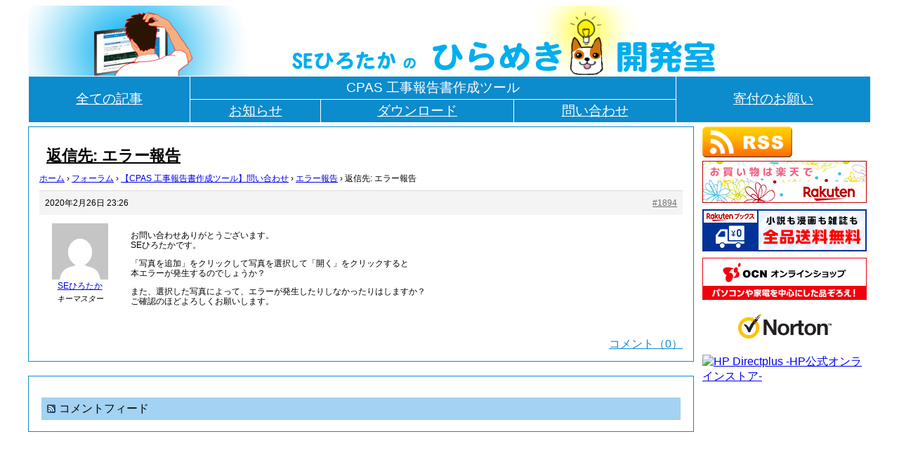

--- FILE ---
content_type: text/html; charset=UTF-8
request_url: https://www.hirotaka.jp/forums/reply/1894/
body_size: 8079
content:
<!DOCTYPE html PUBLIC "-//W3C//DTD XHTML 1.0 Transitional//EN" "http://www.w3.org/TR/xhtml1/DTD/xhtml1-transitional.dtd">
<html xmlns="http://www.w3.org/1999/xhtml">

<head>
  <!-- Google tag (gtag.js) -->
  <script async src="https://www.googletagmanager.com/gtag/js?id=G-HG8RVLJQKP"></script>
  <script>
    window.dataLayer = window.dataLayer || [];
    function gtag(){dataLayer.push(arguments);}
    gtag('js', new Date());
  
    gtag('config', 'G-HG8RVLJQKP');
  </script>
  <meta http-equiv="Content-Type" content="text/html;charset=UTF-8" />
  <title>SEひろたか の ひらめき！開発室 &raquo; 返信先: エラー報告</title>
  <link rel="stylesheet" href="https://www.hirotaka.jp/wp-content/themes/SEhirotaka/style.css" type="text/css" />
  <meta name='robots' content='max-image-preview:large' />
<link rel="alternate" title="oEmbed (JSON)" type="application/json+oembed" href="https://www.hirotaka.jp/wp-json/oembed/1.0/embed?url=https%3A%2F%2Fwww.hirotaka.jp%2Fforums%2Freply%2F1894%2F" />
<link rel="alternate" title="oEmbed (XML)" type="text/xml+oembed" href="https://www.hirotaka.jp/wp-json/oembed/1.0/embed?url=https%3A%2F%2Fwww.hirotaka.jp%2Fforums%2Freply%2F1894%2F&#038;format=xml" />
<style id='wp-img-auto-sizes-contain-inline-css' type='text/css'>
img:is([sizes=auto i],[sizes^="auto," i]){contain-intrinsic-size:3000px 1500px}
/*# sourceURL=wp-img-auto-sizes-contain-inline-css */
</style>
<style id='wp-emoji-styles-inline-css' type='text/css'>

	img.wp-smiley, img.emoji {
		display: inline !important;
		border: none !important;
		box-shadow: none !important;
		height: 1em !important;
		width: 1em !important;
		margin: 0 0.07em !important;
		vertical-align: -0.1em !important;
		background: none !important;
		padding: 0 !important;
	}
/*# sourceURL=wp-emoji-styles-inline-css */
</style>
<link rel='stylesheet' id='wp-block-library-css' href='https://www.hirotaka.jp/wp-includes/css/dist/block-library/style.min.css?ver=6.9' type='text/css' media='all' />
<style id='global-styles-inline-css' type='text/css'>
:root{--wp--preset--aspect-ratio--square: 1;--wp--preset--aspect-ratio--4-3: 4/3;--wp--preset--aspect-ratio--3-4: 3/4;--wp--preset--aspect-ratio--3-2: 3/2;--wp--preset--aspect-ratio--2-3: 2/3;--wp--preset--aspect-ratio--16-9: 16/9;--wp--preset--aspect-ratio--9-16: 9/16;--wp--preset--color--black: #000000;--wp--preset--color--cyan-bluish-gray: #abb8c3;--wp--preset--color--white: #ffffff;--wp--preset--color--pale-pink: #f78da7;--wp--preset--color--vivid-red: #cf2e2e;--wp--preset--color--luminous-vivid-orange: #ff6900;--wp--preset--color--luminous-vivid-amber: #fcb900;--wp--preset--color--light-green-cyan: #7bdcb5;--wp--preset--color--vivid-green-cyan: #00d084;--wp--preset--color--pale-cyan-blue: #8ed1fc;--wp--preset--color--vivid-cyan-blue: #0693e3;--wp--preset--color--vivid-purple: #9b51e0;--wp--preset--gradient--vivid-cyan-blue-to-vivid-purple: linear-gradient(135deg,rgb(6,147,227) 0%,rgb(155,81,224) 100%);--wp--preset--gradient--light-green-cyan-to-vivid-green-cyan: linear-gradient(135deg,rgb(122,220,180) 0%,rgb(0,208,130) 100%);--wp--preset--gradient--luminous-vivid-amber-to-luminous-vivid-orange: linear-gradient(135deg,rgb(252,185,0) 0%,rgb(255,105,0) 100%);--wp--preset--gradient--luminous-vivid-orange-to-vivid-red: linear-gradient(135deg,rgb(255,105,0) 0%,rgb(207,46,46) 100%);--wp--preset--gradient--very-light-gray-to-cyan-bluish-gray: linear-gradient(135deg,rgb(238,238,238) 0%,rgb(169,184,195) 100%);--wp--preset--gradient--cool-to-warm-spectrum: linear-gradient(135deg,rgb(74,234,220) 0%,rgb(151,120,209) 20%,rgb(207,42,186) 40%,rgb(238,44,130) 60%,rgb(251,105,98) 80%,rgb(254,248,76) 100%);--wp--preset--gradient--blush-light-purple: linear-gradient(135deg,rgb(255,206,236) 0%,rgb(152,150,240) 100%);--wp--preset--gradient--blush-bordeaux: linear-gradient(135deg,rgb(254,205,165) 0%,rgb(254,45,45) 50%,rgb(107,0,62) 100%);--wp--preset--gradient--luminous-dusk: linear-gradient(135deg,rgb(255,203,112) 0%,rgb(199,81,192) 50%,rgb(65,88,208) 100%);--wp--preset--gradient--pale-ocean: linear-gradient(135deg,rgb(255,245,203) 0%,rgb(182,227,212) 50%,rgb(51,167,181) 100%);--wp--preset--gradient--electric-grass: linear-gradient(135deg,rgb(202,248,128) 0%,rgb(113,206,126) 100%);--wp--preset--gradient--midnight: linear-gradient(135deg,rgb(2,3,129) 0%,rgb(40,116,252) 100%);--wp--preset--font-size--small: 13px;--wp--preset--font-size--medium: 20px;--wp--preset--font-size--large: 36px;--wp--preset--font-size--x-large: 42px;--wp--preset--spacing--20: 0.44rem;--wp--preset--spacing--30: 0.67rem;--wp--preset--spacing--40: 1rem;--wp--preset--spacing--50: 1.5rem;--wp--preset--spacing--60: 2.25rem;--wp--preset--spacing--70: 3.38rem;--wp--preset--spacing--80: 5.06rem;--wp--preset--shadow--natural: 6px 6px 9px rgba(0, 0, 0, 0.2);--wp--preset--shadow--deep: 12px 12px 50px rgba(0, 0, 0, 0.4);--wp--preset--shadow--sharp: 6px 6px 0px rgba(0, 0, 0, 0.2);--wp--preset--shadow--outlined: 6px 6px 0px -3px rgb(255, 255, 255), 6px 6px rgb(0, 0, 0);--wp--preset--shadow--crisp: 6px 6px 0px rgb(0, 0, 0);}:where(.is-layout-flex){gap: 0.5em;}:where(.is-layout-grid){gap: 0.5em;}body .is-layout-flex{display: flex;}.is-layout-flex{flex-wrap: wrap;align-items: center;}.is-layout-flex > :is(*, div){margin: 0;}body .is-layout-grid{display: grid;}.is-layout-grid > :is(*, div){margin: 0;}:where(.wp-block-columns.is-layout-flex){gap: 2em;}:where(.wp-block-columns.is-layout-grid){gap: 2em;}:where(.wp-block-post-template.is-layout-flex){gap: 1.25em;}:where(.wp-block-post-template.is-layout-grid){gap: 1.25em;}.has-black-color{color: var(--wp--preset--color--black) !important;}.has-cyan-bluish-gray-color{color: var(--wp--preset--color--cyan-bluish-gray) !important;}.has-white-color{color: var(--wp--preset--color--white) !important;}.has-pale-pink-color{color: var(--wp--preset--color--pale-pink) !important;}.has-vivid-red-color{color: var(--wp--preset--color--vivid-red) !important;}.has-luminous-vivid-orange-color{color: var(--wp--preset--color--luminous-vivid-orange) !important;}.has-luminous-vivid-amber-color{color: var(--wp--preset--color--luminous-vivid-amber) !important;}.has-light-green-cyan-color{color: var(--wp--preset--color--light-green-cyan) !important;}.has-vivid-green-cyan-color{color: var(--wp--preset--color--vivid-green-cyan) !important;}.has-pale-cyan-blue-color{color: var(--wp--preset--color--pale-cyan-blue) !important;}.has-vivid-cyan-blue-color{color: var(--wp--preset--color--vivid-cyan-blue) !important;}.has-vivid-purple-color{color: var(--wp--preset--color--vivid-purple) !important;}.has-black-background-color{background-color: var(--wp--preset--color--black) !important;}.has-cyan-bluish-gray-background-color{background-color: var(--wp--preset--color--cyan-bluish-gray) !important;}.has-white-background-color{background-color: var(--wp--preset--color--white) !important;}.has-pale-pink-background-color{background-color: var(--wp--preset--color--pale-pink) !important;}.has-vivid-red-background-color{background-color: var(--wp--preset--color--vivid-red) !important;}.has-luminous-vivid-orange-background-color{background-color: var(--wp--preset--color--luminous-vivid-orange) !important;}.has-luminous-vivid-amber-background-color{background-color: var(--wp--preset--color--luminous-vivid-amber) !important;}.has-light-green-cyan-background-color{background-color: var(--wp--preset--color--light-green-cyan) !important;}.has-vivid-green-cyan-background-color{background-color: var(--wp--preset--color--vivid-green-cyan) !important;}.has-pale-cyan-blue-background-color{background-color: var(--wp--preset--color--pale-cyan-blue) !important;}.has-vivid-cyan-blue-background-color{background-color: var(--wp--preset--color--vivid-cyan-blue) !important;}.has-vivid-purple-background-color{background-color: var(--wp--preset--color--vivid-purple) !important;}.has-black-border-color{border-color: var(--wp--preset--color--black) !important;}.has-cyan-bluish-gray-border-color{border-color: var(--wp--preset--color--cyan-bluish-gray) !important;}.has-white-border-color{border-color: var(--wp--preset--color--white) !important;}.has-pale-pink-border-color{border-color: var(--wp--preset--color--pale-pink) !important;}.has-vivid-red-border-color{border-color: var(--wp--preset--color--vivid-red) !important;}.has-luminous-vivid-orange-border-color{border-color: var(--wp--preset--color--luminous-vivid-orange) !important;}.has-luminous-vivid-amber-border-color{border-color: var(--wp--preset--color--luminous-vivid-amber) !important;}.has-light-green-cyan-border-color{border-color: var(--wp--preset--color--light-green-cyan) !important;}.has-vivid-green-cyan-border-color{border-color: var(--wp--preset--color--vivid-green-cyan) !important;}.has-pale-cyan-blue-border-color{border-color: var(--wp--preset--color--pale-cyan-blue) !important;}.has-vivid-cyan-blue-border-color{border-color: var(--wp--preset--color--vivid-cyan-blue) !important;}.has-vivid-purple-border-color{border-color: var(--wp--preset--color--vivid-purple) !important;}.has-vivid-cyan-blue-to-vivid-purple-gradient-background{background: var(--wp--preset--gradient--vivid-cyan-blue-to-vivid-purple) !important;}.has-light-green-cyan-to-vivid-green-cyan-gradient-background{background: var(--wp--preset--gradient--light-green-cyan-to-vivid-green-cyan) !important;}.has-luminous-vivid-amber-to-luminous-vivid-orange-gradient-background{background: var(--wp--preset--gradient--luminous-vivid-amber-to-luminous-vivid-orange) !important;}.has-luminous-vivid-orange-to-vivid-red-gradient-background{background: var(--wp--preset--gradient--luminous-vivid-orange-to-vivid-red) !important;}.has-very-light-gray-to-cyan-bluish-gray-gradient-background{background: var(--wp--preset--gradient--very-light-gray-to-cyan-bluish-gray) !important;}.has-cool-to-warm-spectrum-gradient-background{background: var(--wp--preset--gradient--cool-to-warm-spectrum) !important;}.has-blush-light-purple-gradient-background{background: var(--wp--preset--gradient--blush-light-purple) !important;}.has-blush-bordeaux-gradient-background{background: var(--wp--preset--gradient--blush-bordeaux) !important;}.has-luminous-dusk-gradient-background{background: var(--wp--preset--gradient--luminous-dusk) !important;}.has-pale-ocean-gradient-background{background: var(--wp--preset--gradient--pale-ocean) !important;}.has-electric-grass-gradient-background{background: var(--wp--preset--gradient--electric-grass) !important;}.has-midnight-gradient-background{background: var(--wp--preset--gradient--midnight) !important;}.has-small-font-size{font-size: var(--wp--preset--font-size--small) !important;}.has-medium-font-size{font-size: var(--wp--preset--font-size--medium) !important;}.has-large-font-size{font-size: var(--wp--preset--font-size--large) !important;}.has-x-large-font-size{font-size: var(--wp--preset--font-size--x-large) !important;}
/*# sourceURL=global-styles-inline-css */
</style>

<style id='classic-theme-styles-inline-css' type='text/css'>
/*! This file is auto-generated */
.wp-block-button__link{color:#fff;background-color:#32373c;border-radius:9999px;box-shadow:none;text-decoration:none;padding:calc(.667em + 2px) calc(1.333em + 2px);font-size:1.125em}.wp-block-file__button{background:#32373c;color:#fff;text-decoration:none}
/*# sourceURL=/wp-includes/css/classic-themes.min.css */
</style>
<link rel='stylesheet' id='bbp-default-css' href='https://www.hirotaka.jp/wp-content/plugins/bbpress/templates/default/css/bbpress.min.css?ver=2.6.14' type='text/css' media='all' />
<link rel='stylesheet' id='pz-linkcard-css-css' href='//www.hirotaka.jp/wp-content/uploads/pz-linkcard/style/style.min.css?ver=2.5.8.3' type='text/css' media='all' />
<link rel='stylesheet' id='wp-pagenavi-css' href='https://www.hirotaka.jp/wp-content/plugins/wp-pagenavi/pagenavi-css.css?ver=2.70' type='text/css' media='all' />
<link rel="https://api.w.org/" href="https://www.hirotaka.jp/wp-json/" /><link rel="EditURI" type="application/rsd+xml" title="RSD" href="https://www.hirotaka.jp/xmlrpc.php?rsd" />
<meta name="generator" content="WordPress 6.9" />
<link rel="canonical" href="https://www.hirotaka.jp/forums/reply/1894/" />
<link rel='shortlink' href='https://www.hirotaka.jp/?p=1894' />
<link rel="icon" href="https://www.hirotaka.jp/wp-content/uploads/2021/04/cropped-logo-32x32.jpg" sizes="32x32" />
<link rel="icon" href="https://www.hirotaka.jp/wp-content/uploads/2021/04/cropped-logo-192x192.jpg" sizes="192x192" />
<link rel="apple-touch-icon" href="https://www.hirotaka.jp/wp-content/uploads/2021/04/cropped-logo-180x180.jpg" />
<meta name="msapplication-TileImage" content="https://www.hirotaka.jp/wp-content/uploads/2021/04/cropped-logo-270x270.jpg" />
				<style type="text/css" id="c4wp-checkout-css">
					.woocommerce-checkout .c4wp_captcha_field {
						margin-bottom: 10px;
						margin-top: 15px;
						position: relative;
						display: inline-block;
					}
				</style>
							<style type="text/css" id="c4wp-v3-lp-form-css">
				.login #login, .login #lostpasswordform {
					min-width: 350px !important;
				}
				.wpforms-field-c4wp iframe {
					width: 100% !important;
				}
			</style>
			</head>

<body>

  <!-- コンテナ -->
  <div id="container">
    <!-- ヘッダー -->
    <div id="header">
      <h1><a href="https://www.hirotaka.jp"><img src="https://www.hirotaka.jp/wp-content/themes/SEhirotaka/img/top.jpg" alt="top" /></a></h1>
    </div>

    <div id="menu">
      <table  width="100%">
        <tr>
          <td id="menu-home" rowspan="2"><a id="menu" href="/">全ての記事</a></td>
          <td colspan="3">CPAS 工事報告書作成ツール</td>
          <td id="menu-donation" rowspan="2"><a id="menu" href="/donation">寄付のお願い</a></td>
        </tr>
        <tr>
          <td id="menu-notice" ><a id="menu" href="/category/notice/">お知らせ</a></td>
          <td id="menu-download" ><a id="menu" href="/cpas-download">ダウンロード</a></td>
          <td id="menu-info" ><a id="menu" href="/?forum=cpas-info">問い合わせ</a></td>
        </tr>
      </table>
      </table>
    </div>

		<!-- コンテンツ -->
		<div id="content" class="page">
			<!-- コンテンツのループ -->
							<div class="post">
					<h2><a href="https://www.hirotaka.jp/forums/reply/1894/">返信先: エラー報告</a></h2>
					
<div id="bbpress-forums" class="bbpress-wrapper">

	<div class="bbp-breadcrumb"><p><a href="https://www.hirotaka.jp" class="bbp-breadcrumb-home">ホーム</a> <span class="bbp-breadcrumb-sep">&rsaquo;</span> <a href="https://www.hirotaka.jp/forums/" class="bbp-breadcrumb-root">フォーラム</a> <span class="bbp-breadcrumb-sep">&rsaquo;</span> <a href="https://www.hirotaka.jp/forums/forum/cpas-info/" class="bbp-breadcrumb-forum">【CPAS 工事報告書作成ツール】問い合わせ</a> <span class="bbp-breadcrumb-sep">&rsaquo;</span> <a href="https://www.hirotaka.jp/forums/topic/%e3%82%a8%e3%83%a9%e3%83%bc%e5%a0%b1%e5%91%8a-3/" class="bbp-breadcrumb-topic">エラー報告</a> <span class="bbp-breadcrumb-sep">&rsaquo;</span> <span class="bbp-breadcrumb-current">返信先: エラー報告</span></p></div>
	
	
		
<div id="post-1894" class="bbp-reply-header">
	<div class="bbp-meta">
		<span class="bbp-reply-post-date">2020年2月26日 23:26</span>

		
		<a href="https://www.hirotaka.jp/forums/topic/%e3%82%a8%e3%83%a9%e3%83%bc%e5%a0%b1%e5%91%8a-3/#post-1894" class="bbp-reply-permalink">#1894</a>

		
		<span class="bbp-admin-links"></span>
		
	</div><!-- .bbp-meta -->
</div><!-- #post-1894 -->

<div class="loop-item--1 user-id-2 bbp-parent-forum-452 bbp-parent-topic-1893 bbp-reply-position-2 even  post-1894 reply type-reply status-publish hentry">
	<div class="bbp-reply-author">

		
		<a href="https://www.hirotaka.jp/forums/users/se-hirotaka/" title="SEひろたか のプロフィールを表示" class="bbp-author-link"><span  class="bbp-author-avatar"><img alt='' src='https://secure.gravatar.com/avatar/0bcf4d945a2becc993c452fe43c5c09ae5e2ce1fd92af601d14e53f1f7e34830?s=80&#038;d=mm&#038;r=g' srcset='https://secure.gravatar.com/avatar/0bcf4d945a2becc993c452fe43c5c09ae5e2ce1fd92af601d14e53f1f7e34830?s=160&#038;d=mm&#038;r=g 2x' class='avatar avatar-80 photo' height='80' width='80' loading='lazy' decoding='async'/></span><span  class="bbp-author-name">SEひろたか</span></a><div class="bbp-author-role">キーマスター</div>
		
		
	</div><!-- .bbp-reply-author -->

	<div class="bbp-reply-content">

		
		<p>お問い合わせありがとうございます。<br />
SEひろたかです。</p>
<p>「写真を追加」をクリックして写真を選択して「開く」をクリックすると<br />
本エラーが発生するのでしょうか？</p>
<p>また、選択した写真によって、エラーが発生したりしなかったりはしますか？<br />
ご確認のほどよろしくお願いします。</p>

		
	</div><!-- .bbp-reply-content -->
</div><!-- .reply -->

	
	
</div>
					<p class="postinfo">
						<!-- コメント -->
						<a href="https://www.hirotaka.jp/forums/reply/1894/#respond">コメント（0）</a>
					</p>
				</div>
			
			<div id="comments">
	
	
	<p id="comfeed">
		<a href="https://www.hirotaka.jp/forums/reply/1894/feed/">コメントフィード</a>	</p>

	</div>
		</div>

    <!-- サイドバー -->
    <div id="sidebar">
      <ul>
        <a href="https://www.hirotaka.jp/feed/">
          <img src="https://www.hirotaka.jp/wp-content/themes/SEhirotaka/img/rss-feed.png" alt="RSS FEED" />
        </a>
      </ul>

            <!-- 楽天市場広告 -->
      <ul style="margin-top:5px;">
                <a href="https://rpx.a8.net/svt/ejp?a8mat=3HMQFZ+CZDANM+2HOM+63OY9&rakuten=y&a8ejpredirect=http%3A%2F%2Fhb.afl.rakuten.co.jp%2Fhgc%2F0ea62065.34400275.0ea62066.204f04c0%2Fa21101267822_3HMQFZ_CZDANM_2HOM_63OY9%3Fpc%3Dhttp%253A%252F%252Fwww.rakuten.co.jp%252F%26m%3Dhttp%253A%252F%252Fm.rakuten.co.jp%252F" rel="nofollow">
                <img src="http://hbb.afl.rakuten.co.jp/hsb/0ec09b9c.483b4874.0eb4bbaa.95151395/" border="0"></a>
                <img border="0" width="1" height="1" src="https://www12.a8.net/0.gif?a8mat=3HMQFZ+CZDANM+2HOM+63OY9" alt="">
      </ul>

            <!-- 楽天ブックス広告 -->
      <ul style="margin-top:5px;">
                <a href="https://rpx.a8.net/svt/ejp?a8mat=3HMQFZ+CZDANM+2HOM+6TUB5&rakuten=y&a8ejpredirect=http%3A%2F%2Fhb.afl.rakuten.co.jp%2Fhgc%2F0eac8dc2.9a477d4e.0eac8dc3.0aa56a48%2Fa21101267822_3HMQFZ_CZDANM_2HOM_6TUB5%3Fpc%3Dhttp%253A%252F%252Fbooks.rakuten.co.jp%252F%26m%3Dhttp%253A%252F%252Fbooks.rakuten.co.jp%252F" rel="nofollow">
                <img src="http://hbb.afl.rakuten.co.jp/hsb/0eb46e46.f29a9871.0eb46e39.39a610d9/" border="0"></a>
                <img border="0" width="1" height="1" src="https://www19.a8.net/0.gif?a8mat=3HMQFZ+CZDANM+2HOM+6TUB5" alt="">
            </ul>

            <!-- NTT-X広告 -->
      <ul style="margin-top:5px;">
        <a href="https://px.a8.net/svt/ejp?a8mat=3HMR83+8MSAK2+S1Q+5ZU29" rel="nofollow">
        <img border="0" width="234" height="60" alt="" src="https://www23.a8.net/svt/bgt?aid=211013715522&wid=001&eno=01&mid=s00000003635001007000&mc=1"></a>
        <img border="0" width="1" height="1" src="https://www11.a8.net/0.gif?a8mat=3HMR83+8MSAK2+S1Q+5ZU29" alt="">
      </ul>

            <!-- ノートン広告 -->
      <ul style="margin-top:5px;">
        <a href="https://px.a8.net/svt/ejp?a8mat=3HMR83+9H5EEQ+3IBI+601S1" rel="nofollow">
        <img border="0" width="234" height="60" alt="" src="https://www28.a8.net/svt/bgt?aid=211013715573&wid=001&eno=01&mid=s00000016371001008000&mc=1"></a>
        <img border="0" width="1" height="1" src="https://www13.a8.net/0.gif?a8mat=3HMR83+9H5EEQ+3IBI+601S1" alt="">
      </ul>

            <!-- HP広告 -->
      <ul style="margin-top:5px;">
        <a href="https://click.linksynergy.com/fs-bin/click?id=GeJe2aVFzRA&offerid=252926.706&type=4&subid=0"><IMG alt="HP Directplus -HP公式オンラインストア-" border="0" src="https://jp.ext.hp.com/directplus/aff_banner/20140723/BNcate_250x250.jpg"></a><IMG border="0" width="1" height="1" src="https://ad.linksynergy.com/fs-bin/show?id=GeJe2aVFzRA&bids=252926.706&type=4&subid=0">
      </ul>

            <!-- GoogleAdSense -->
      <ul style="margin-top:5px;">
                <script async src="https://pagead2.googlesyndication.com/pagead/js/adsbygoogle.js?client=ca-pub-9935271515643031"
                     crossorigin="anonymous"></script>
                <!-- サイドバー広告 -->
                <ins class="adsbygoogle"
                     style="display:block"
                     data-ad-client="ca-pub-9935271515643031"
                     data-ad-slot="5251746270"
                     data-ad-format="auto"
                     data-full-width-responsive="true"></ins>
                <script>
                     (adsbygoogle = window.adsbygoogle || []).push({});
                </script>
      </ul>

      <ul style="margin-top:5px;">
        <li id="search-2" class="widget widget_search"><form role="search" method="get" id="searchform" class="searchform" action="https://www.hirotaka.jp/">
				<div>
					<label class="screen-reader-text" for="s">検索:</label>
					<input type="text" value="" name="s" id="s" />
					<input type="submit" id="searchsubmit" value="検索" />
				</div>
			</form></li>

		<li id="recent-posts-2" class="widget widget_recent_entries">
		<h2 class="widgettitle">最近の投稿</h2>

		<ul>
											<li>
					<a href="https://www.hirotaka.jp/2025/09/%e5%b7%a5%e4%ba%8b%e5%86%99%e7%9c%9f%e5%a0%b1%e5%91%8a%e6%9b%b8%e4%bd%9c%e6%88%90%e3%83%84%e3%83%bc%e3%83%ab%e3%82%92%e6%9b%b4%e6%96%b0%e3%81%97%e3%81%be%e3%81%97%e3%81%9f%e3%80%82ver2-7/">工事写真報告書作成ツールを更新しました。Ver2.7</a>
									</li>
											<li>
					<a href="https://www.hirotaka.jp/2025/08/%e4%bd%bf%e7%94%a8%e3%81%97%e3%81%a6%e3%81%84%e3%82%8b%e8%87%aa%e4%bd%9cpc%e3%81%ae%e6%a7%8b%e6%88%90%e3%83%a1%e3%83%a2-2025-8-25/">使用している自作PCの構成メモ 2025/8/25</a>
									</li>
											<li>
					<a href="https://www.hirotaka.jp/2025/01/%e4%bd%bf%e7%94%a8%e3%81%97%e3%81%a6%e3%81%84%e3%82%8b%e8%87%aa%e4%bd%9cpc%e3%81%ae%e6%a7%8b%e6%88%90%e3%83%a1%e3%83%a2-3/">使用している自作PCの構成メモ 2025/1/1</a>
									</li>
											<li>
					<a href="https://www.hirotaka.jp/2023/05/%e5%b7%a5%e4%ba%8b%e5%86%99%e7%9c%9f%e5%a0%b1%e5%91%8a%e6%9b%b8%e4%bd%9c%e6%88%90%e3%83%84%e3%83%bc%e3%83%ab%e3%82%92%e6%9b%b4%e6%96%b0%e3%81%97%e3%81%be%e3%81%97%e3%81%9f%e3%80%82ver2-6/">工事写真報告書作成ツールを更新しました。Ver2.6</a>
									</li>
											<li>
					<a href="https://www.hirotaka.jp/2021/02/%e5%b7%a5%e4%ba%8b%e5%86%99%e7%9c%9f%e5%a0%b1%e5%91%8a%e6%9b%b8%e4%bd%9c%e6%88%90%e3%83%84%e3%83%bc%e3%83%ab%e3%82%92%e6%9b%b4%e6%96%b0%e3%81%97%e3%81%be%e3%81%97%e3%81%9f%e3%80%82ver2-5/">工事写真報告書作成ツールを更新しました。Ver2.5</a>
									</li>
					</ul>

		</li>
<li id="categories-2" class="widget widget_categories"><h2 class="widgettitle">カテゴリー</h2>

			<ul>
					<li class="cat-item cat-item-5"><a href="https://www.hirotaka.jp/category/technology/it/">IT関連</a>
</li>
	<li class="cat-item cat-item-16"><a href="https://www.hirotaka.jp/category/technology/it/environment/linux/">Lunux</a>
</li>
	<li class="cat-item cat-item-17"><a href="https://www.hirotaka.jp/category/technology/it/db/oracle/">Oracle</a>
</li>
	<li class="cat-item cat-item-18"><a href="https://www.hirotaka.jp/category/technology/it/environment/qnap/">QNAP</a>
</li>
	<li class="cat-item cat-item-19"><a href="https://www.hirotaka.jp/category/technology/it/environment/windows/">Windows</a>
</li>
	<li class="cat-item cat-item-20"><a href="https://www.hirotaka.jp/category/technology/car/customizing/interior/">インテリア</a>
</li>
	<li class="cat-item cat-item-2"><a href="https://www.hirotaka.jp/category/notice/">お知らせ</a>
</li>
	<li class="cat-item cat-item-7"><a href="https://www.hirotaka.jp/category/technology/it/soft/">フリーソフト</a>
</li>
	<li class="cat-item cat-item-8"><a href="https://www.hirotaka.jp/category/technology/car/environment-car/">メンテナンス</a>
</li>
	<li class="cat-item cat-item-9"><a href="https://www.hirotaka.jp/category/technology/it/virtual/">仮想化</a>
</li>
	<li class="cat-item cat-item-10"><a href="https://www.hirotaka.jp/category/technology/it/coin/">仮想通貨</a>
</li>
	<li class="cat-item cat-item-3"><a href="https://www.hirotaka.jp/category/technology/">技術メモ</a>
</li>
	<li class="cat-item cat-item-11"><a href="https://www.hirotaka.jp/category/technology/it/verification/">検証・ベンチマーク</a>
</li>
	<li class="cat-item cat-item-13"><a href="https://www.hirotaka.jp/category/technology/it/pc/">自作PC</a>
</li>
	<li class="cat-item cat-item-14"><a href="https://www.hirotaka.jp/category/technology/car/customizing/electrical/">電装系</a>
</li>
			</ul>

			</li>
      </ul>
    </div>

		<!-- フッター -->
		<div id="footer">
			<address>Copyright &copy; SEひろたか, All rights reserved.</address>
		</div>
	</div>

	<script type="speculationrules">
{"prefetch":[{"source":"document","where":{"and":[{"href_matches":"/*"},{"not":{"href_matches":["/wp-*.php","/wp-admin/*","/wp-content/uploads/*","/wp-content/*","/wp-content/plugins/*","/wp-content/themes/SEhirotaka/*","/*\\?(.+)"]}},{"not":{"selector_matches":"a[rel~=\"nofollow\"]"}},{"not":{"selector_matches":".no-prefetch, .no-prefetch a"}}]},"eagerness":"conservative"}]}
</script>

<script type="text/javascript" id="bbp-swap-no-js-body-class">
	document.body.className = document.body.className.replace( 'bbp-no-js', 'bbp-js' );
</script>

<script type="text/javascript" id="pz-lkc-click-js-extra">
/* <![CDATA[ */
var pz_lkc_ajax = {"ajax_url":"https://www.hirotaka.jp/wp-admin/admin-ajax.php","nonce":"063c108663"};
//# sourceURL=pz-lkc-click-js-extra
/* ]]> */
</script>
<script type="text/javascript" src="https://www.hirotaka.jp/wp-content/plugins/pz-linkcard/js/click-counter.js?ver=2.5.8" id="pz-lkc-click-js"></script>
<script id="wp-emoji-settings" type="application/json">
{"baseUrl":"https://s.w.org/images/core/emoji/17.0.2/72x72/","ext":".png","svgUrl":"https://s.w.org/images/core/emoji/17.0.2/svg/","svgExt":".svg","source":{"concatemoji":"https://www.hirotaka.jp/wp-includes/js/wp-emoji-release.min.js?ver=6.9"}}
</script>
<script type="module">
/* <![CDATA[ */
/*! This file is auto-generated */
const a=JSON.parse(document.getElementById("wp-emoji-settings").textContent),o=(window._wpemojiSettings=a,"wpEmojiSettingsSupports"),s=["flag","emoji"];function i(e){try{var t={supportTests:e,timestamp:(new Date).valueOf()};sessionStorage.setItem(o,JSON.stringify(t))}catch(e){}}function c(e,t,n){e.clearRect(0,0,e.canvas.width,e.canvas.height),e.fillText(t,0,0);t=new Uint32Array(e.getImageData(0,0,e.canvas.width,e.canvas.height).data);e.clearRect(0,0,e.canvas.width,e.canvas.height),e.fillText(n,0,0);const a=new Uint32Array(e.getImageData(0,0,e.canvas.width,e.canvas.height).data);return t.every((e,t)=>e===a[t])}function p(e,t){e.clearRect(0,0,e.canvas.width,e.canvas.height),e.fillText(t,0,0);var n=e.getImageData(16,16,1,1);for(let e=0;e<n.data.length;e++)if(0!==n.data[e])return!1;return!0}function u(e,t,n,a){switch(t){case"flag":return n(e,"\ud83c\udff3\ufe0f\u200d\u26a7\ufe0f","\ud83c\udff3\ufe0f\u200b\u26a7\ufe0f")?!1:!n(e,"\ud83c\udde8\ud83c\uddf6","\ud83c\udde8\u200b\ud83c\uddf6")&&!n(e,"\ud83c\udff4\udb40\udc67\udb40\udc62\udb40\udc65\udb40\udc6e\udb40\udc67\udb40\udc7f","\ud83c\udff4\u200b\udb40\udc67\u200b\udb40\udc62\u200b\udb40\udc65\u200b\udb40\udc6e\u200b\udb40\udc67\u200b\udb40\udc7f");case"emoji":return!a(e,"\ud83e\u1fac8")}return!1}function f(e,t,n,a){let r;const o=(r="undefined"!=typeof WorkerGlobalScope&&self instanceof WorkerGlobalScope?new OffscreenCanvas(300,150):document.createElement("canvas")).getContext("2d",{willReadFrequently:!0}),s=(o.textBaseline="top",o.font="600 32px Arial",{});return e.forEach(e=>{s[e]=t(o,e,n,a)}),s}function r(e){var t=document.createElement("script");t.src=e,t.defer=!0,document.head.appendChild(t)}a.supports={everything:!0,everythingExceptFlag:!0},new Promise(t=>{let n=function(){try{var e=JSON.parse(sessionStorage.getItem(o));if("object"==typeof e&&"number"==typeof e.timestamp&&(new Date).valueOf()<e.timestamp+604800&&"object"==typeof e.supportTests)return e.supportTests}catch(e){}return null}();if(!n){if("undefined"!=typeof Worker&&"undefined"!=typeof OffscreenCanvas&&"undefined"!=typeof URL&&URL.createObjectURL&&"undefined"!=typeof Blob)try{var e="postMessage("+f.toString()+"("+[JSON.stringify(s),u.toString(),c.toString(),p.toString()].join(",")+"));",a=new Blob([e],{type:"text/javascript"});const r=new Worker(URL.createObjectURL(a),{name:"wpTestEmojiSupports"});return void(r.onmessage=e=>{i(n=e.data),r.terminate(),t(n)})}catch(e){}i(n=f(s,u,c,p))}t(n)}).then(e=>{for(const n in e)a.supports[n]=e[n],a.supports.everything=a.supports.everything&&a.supports[n],"flag"!==n&&(a.supports.everythingExceptFlag=a.supports.everythingExceptFlag&&a.supports[n]);var t;a.supports.everythingExceptFlag=a.supports.everythingExceptFlag&&!a.supports.flag,a.supports.everything||((t=a.source||{}).concatemoji?r(t.concatemoji):t.wpemoji&&t.twemoji&&(r(t.twemoji),r(t.wpemoji)))});
//# sourceURL=https://www.hirotaka.jp/wp-includes/js/wp-emoji-loader.min.js
/* ]]> */
</script>
</body>

</html>


--- FILE ---
content_type: text/html; charset=utf-8
request_url: https://www.google.com/recaptcha/api2/aframe
body_size: 268
content:
<!DOCTYPE HTML><html><head><meta http-equiv="content-type" content="text/html; charset=UTF-8"></head><body><script nonce="u4gNdFz258j8lPNaaZ4fKg">/** Anti-fraud and anti-abuse applications only. See google.com/recaptcha */ try{var clients={'sodar':'https://pagead2.googlesyndication.com/pagead/sodar?'};window.addEventListener("message",function(a){try{if(a.source===window.parent){var b=JSON.parse(a.data);var c=clients[b['id']];if(c){var d=document.createElement('img');d.src=c+b['params']+'&rc='+(localStorage.getItem("rc::a")?sessionStorage.getItem("rc::b"):"");window.document.body.appendChild(d);sessionStorage.setItem("rc::e",parseInt(sessionStorage.getItem("rc::e")||0)+1);localStorage.setItem("rc::h",'1769015298302');}}}catch(b){}});window.parent.postMessage("_grecaptcha_ready", "*");}catch(b){}</script></body></html>

--- FILE ---
content_type: text/css
request_url: https://www.hirotaka.jp/wp-content/themes/SEhirotaka/style.css
body_size: 1439
content:
/*
Theme Name: SE Hirotaka Theme
Theme URI: http://www.hiroroom.net/
Description: SE Hirotaka Theme
Author: SE Hirotaka
Version: 1.0
*/

/* ------------------------ ボディ ------------------------ */
body
{
	font-family: "Yu Gothic", "游ゴシック", YuGothic, "游ゴシック体", メイリオ, Meiryo, 'ヒラギノ角ゴ Pro W3', 'Hiragino Kaku Gothic Pro', 'ＭＳ Ｐゴシック', sans-serif;
	font-size: 16px;
}


/* ------------------------ コンテナ ------------------------ */
div#container
{
	width: 1200px;
	margin: auto;
}

/* ------------------------ ヘッダー ------------------------ */
div#header h1
{
	margin: 0;
	float: left;
}

div#header h1 a
{
	text-decoration: none;
	color: #000000;
}

div#header p#desc
{
	color: #444444;
	margin: 0;
	float: right;
	margin-top: 18px;
}

div#header
{
	padding-bottom: 40px;
	margin-bottom: 10px;
}


/* ------------------------ メニューバー ------------------------ */

div#menu
{
	clear:both;
	width:100%;
	font-size: 1.2rem;
}

div#menu table
{
	border-collapse: collapse;
	border-spacing: 0;
	padding: 8px 0;
	margin: 0 0 5px;
}

div#menu table tr td
{
	background-color: #0C8BCD;
	text-align: center;
	height: 30px;
	border-color: #FFFFFF;
	color: #FFFFFF;
}

div#menu table tr td a
{
	color: #FFFFFF;
}


div#menu a:hover
{
	color: #ffaa00;
}

/* ------------------------ コンテンツ ------------------------ */
div#content
{
	width: 79%;
	float: left;
}

p#pagetitle
{
	font-weight: bold;
	border: dotted 1px #0c8bcd;
	text-align: center;
	padding: 10px 0;
	margin-top: 0;
}


/* ------------------------ 記事 ------------------------ */
div.post
{
	border: solid 1px #0c8bcd;
	padding: 15px;
	margin-bottom: 20px;
}

div.post h2
{
	font-size: 1.4rem;
	padding: 10px;
	margin: 0;
}

div.post h2 a
{
	color: #000000;
}

div.post p
{
	line-height: 1.2;
	margin-top: 10px;
}


p.postinfo
{
	color: #0c8bcd;
	text-align: right;
	margin: 20px 0 0;
	clear: both;
}

p.postinfo a
{
	color: #0c8bcd;
}

table, tr, td, th
{
	border: solid 1px;
	border-collapse: collapse;
}

th
{
	background-color: #a3d2f2;
}

/* ------------------------ 記事内の画像 ------------------------ */
div.post img
{
	border: none;
}

.aligncenter
{
	display: block;
	margin-left: auto;
	margin-right: auto;
}

.alignleft
{
	float: left;
	margin-right: 10px;
	margin-bottom: 10px;
}

.alignright
{
	float: right;
	margin-left: 10px;
	margin-bottom: 10px;
}

.wp-caption
{
	border: solid 1px #aaaaaa;
	text-align: center;
	padding-top: 5px;
}


/* ------------------------ ページリンク ------------------------ */
p.pagelink a
{
	color: #0c8bcd;
}

p.pagelink
{
	overflow: hidden;
	width: 100%;
}


/* ------------------------ コメント ------------------------ */
#comments
{
	border: solid 1px #0c8bcd;
	padding: 0 18px;
	margin: 20px 0;
}

#comments h3
{
	border-bottom: solid 1px #0c8bcd;
	padding-bottom: 3px;
	margin-top: 20px;
}

#comments p
{
}

#comments p a
{
	color: #0c8bcd;
}

#comments input, #comments textarea
{
	display: block;
}

#comments textarea
{
	width: 700px;
}

#comments .required
{
	color: #ff0000;
}

#comments code
{
	display: block;
	margin-top: 5px;
	font-size: smaller;
}

#comments ul
{
	margin: 0;
	padding: 0;
}

#comments li.compost
{
	list-style-type: none;
	border-bottom: dotted 1px #0c8bcd;
	margin-bottom: 20px;
}

#comments p.cominfo
{
	text-align: right;
}

#comments #comfeed a
{
	background-image: url(img/feed-icon-12x12.png);
	background-repeat: no-repeat;
	background-position: 0 50%;
	padding-left: 17px;
	line-height: 1em;
	color: #000000;
	text-decoration: none;
}

#comments #comfeed
{
	background-color: #a3d2f2;
	padding: 8px;
	margin-top: 30px;
}

#comments #trurl
{
	background-color: #a3d2f2;
	padding: 8px;
	margin-bottom: 30px;
}


/* ------------------------ フィード ------------------------ */
p.feed
{
	font-family: Verdana, Helvetica, sans-serif;
	border: solid 1px #0c8bcd;
	padding: 5px;
	margin: 25px 0;
}

p.feed a
{
	color: #444444;
	text-decoration: none;
}

p.feed img
{
	vertical-align: middle;
	margin-right: 8px;
}


/* ------------------------ サイドバー ------------------------ */

div#sidebar
{
	width: 20%;
	float: right;
	margin-left: 2px;
}

div#sidebar ul
{
	margin: 0;
	padding: 0;
}

div#sidebar li
{
	list-style-type: none;
}

div#sidebar .widget
{
	background-color: #0c8bcd;
	padding: 16px;
	margin-bottom: 10px;
	color: #ffffff;
}

div#sidebar h2
{
	border-bottom: solid 1px #ffffff;
	padding-bottom: 8px;
	margin: 0 0 10px;
}

div#sidebar li li
{
	margin-bottom: 4px;
	background-image: url(img/listmark.gif);
	background-repeat: no-repeat;
	padding-left: 16px;
	color: #ffffff;
	font-size: 0.8rem;
}

div#sidebar li li a
{
	color: #ffffff;
}

div.tagcloud a
{
	color: #ffffff;
}

/* カテゴリの子階層 */
ul.children
{
}


/* ------------------------ フッター ------------------------ */
div#footer
{
	clear: both;
	border-top: solid 3px #a3d2f2;
	padding: 6px 0;
}

address
{
	font-style: normal;
	margin: 0;
}
